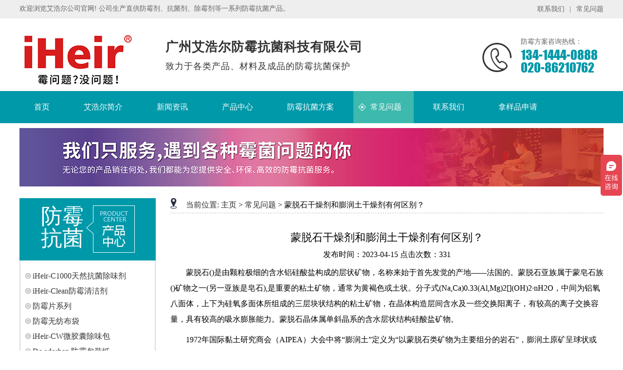

--- FILE ---
content_type: text/html
request_url: https://www.iheir.cn/wenti/206.html
body_size: 8395
content:
<!DOCTYPE html>
<html lang="zh-CN">
<head>
<meta http-equiv="Content-Type" content="text/html; charset=utf-8" />
<meta name="viewport" content="width=device-width, initial-scale=1.0">
<meta itemprop=dateUpdate content="2023-04-15 10:42:56">
<title>蒙脱石干燥剂和膨润土干燥剂有何区别？_艾浩尔</title>
<meta name="keywords" content="干燥剂的组成,空气干燥基 干燥基,空气干燥基 干" />
<meta name="description" content="蒙脱石()是由颗粒极细的含水铝硅酸盐构成的层状矿物，名称来源于首先发现的产地——法国的。蒙脱石亚族属于蒙皂石族()矿物之一(另一亚族是皂石), 是重要的黏土矿物，一般为块状或土状。" />
<meta http-equiv="mobile-agent" content="format=xhtml;url=/m/view.php?aid=206">
<script type="text/javascript">if(window.location.toString().indexOf('pref=padindex') != -1){}else{if(/AppleWebKit.*Mobile/i.test(navigator.userAgent) || (/MIDP|SymbianOS|NOKIA|SAMSUNG|LG|NEC|TCL|Alcatel|BIRD|DBTEL|Dopod|PHILIPS|HAIER|LENOVO|MOT-|Nokia|SonyEricsson|SIE-|Amoi|ZTE/.test(navigator.userAgent))){if(window.location.href.indexOf("?mobile")<0){try{if(/Android|Windows Phone|webOS|iPhone|iPod|BlackBerry/i.test(navigator.userAgent)){window.location.href="/m/view.php?aid=206";}else if(/iPad/i.test(navigator.userAgent)){}else{}}catch(e){}}}}</script>
<link rel="shortcut icon" type="image/x-icon" href="/favicon.ico">
<script type="application/ld+json">
{
  "@context": "https://schema.org",
  "@type": "Article",
  "headline": "蒙脱石干燥剂和膨润土干燥剂有何区别？",
  "datePublished": "2023-04-15T10:42",
  "author": {
    "@type": "Organization",
    "name": "艾浩尔",
  },
  "publisher": {
    "@type": "Organization",
    "name": "广州艾浩尔防霉抗菌科技公司",
    "logo": {
      "@type": "ImageObject",
      "url": "https://www.iheir.cn/Picture/logo.png",
      "width": "241",
      "height": "149"
    }
  },
  "description": "蒙脱石()是由颗粒极细的含水铝硅酸盐构成的层状矿物，名称来源于首先发现的产地——法国的。蒙脱石亚族属于蒙皂石族()矿物之一(另一亚族是皂石), 是重要的黏土矿物，一般为块状或土状。",
  "image": [
    "https://www.iheir.cn/uploads/allimg/20230415/1681488349386_1.jpg"
  ],
  "mainEntityOfPage": {
    "@type": "WebPage",
    "@id": "https://www.iheir.cn/wenti/206.html"
  },
  "keywords": "干燥剂的组成,空气干燥基 干燥基,空气干燥基 干"
}
</script>
	<link href="/Css/main.css" rel="stylesheet">
	<style type="text/css">
		img{
			display: -webkit-inline-box;
		}
		.clear-fix-3{ width:1200px; margin:auto;margin-top:10px; }
	</style>
</head>
<body>

﻿<div class="header">
	<div class="h_nr_1">
		<div class="header_top tywidth">
			<div class="header_left fl">
				欢迎浏览艾浩尔公司官网! 公司生产直供防霉剂、抗菌剂、除霉剂等一系列防霉抗菌产品。
			</div>
			<div class="header_right fr">
				<a href="/contact/" target="_blank">联系我们</a><i>|</i>
				<a href="/wenti/" target="_blank">常见问题</a>
			</div>

		</div>
	</div>

	<div class="h_nr_2">

		<div class="zb tywidth clearfix">
			<div class="logo">
				<a href="/">

					<img src="/Picture/logo.png" alt="艾浩尔logo" width="241px" height="149px">
				</a>
			</div>
			<div class="wb fl">
				<p><b>广州艾浩尔防霉抗菌科技有限公司</b></p>
				<p><i>致力于各类产品、材料及成品的防霉抗菌保护</i></p>
			</div>

			<div class="right fr">

				<div class="lx-ph">
					<img src="/Picture/phone.png" alt="艾浩尔" title="艾浩尔电话">
				</div>

				<div class="dz-rx">
					<p>防霉方案咨询热线：</p>
					<p>134-1444-0888</p>

					<p>020-86210762</p>

				</div>

				

			</div>

		</div>
	</div>

	<div class="nav">
		<div class="nav-content tywidth">
			<ul class="clearfix">
				<li>
					<a href='/'><i>首页</i></a>
				</li>
				
				
      	<li><a href='/about/' ><i>艾浩尔简介</i></a></li>
      	
      	<li><a href='/news/' ><i>新闻资讯</i></a></li>
      	
      	<li><a href='/product/' ><i>产品中心</i></a></li>
      	
      	<li><a href='/fmkjfa/' ><i>防霉抗菌方案</i></a></li>
      	<li><a href='/wenti/' ><i>常见问题</i></a></li>
      	<li><a href='/contact/' ><i>联系我们</i></a></li>
      	
				<li>
					<a href="https://www.iheir.cn/biao.html"  target="_blank" rel="nofollow"><i>拿样品申请</i></a>
				</li>
			</ul>
		</div>
	</div>

</div>

<div class="clear-fix-3"><img src="/Picture/bav.jpg" alt="艾浩尔"/></div>

<div class="product-main">
	<div class="product-content">
		<div class="pro-left fl">
					<a href="/product/" target="_blank"><div class="top">

						<div class="by">
							防霉 抗菌
						</div>

						<div class="icon">
							<img src="/Picture/proby.png">
						</div>

					</div> </a>

					<div class="sideMenu">

						<ul>
							<li><a href="/kjjxl/34972.html">iHeir-C1000天然抗菌除味剂</a></li>
<li><a href="/fmjxl/34768.html">iHeir-Clean防霉清洁剂</a></li>
<li><a href="/fmjxl/34767.html">防霉片系列</a></li>
<li><a href="/fmjxl/34766.html">防霉无纺布袋</a></li>
<li><a href="/cmjxl/34765.html">iHeir-CW微胶囊除味包</a></li>
<li><a href="/fmjxl/87.html">Dc.odorban 防霉包装纸</a></li>
<li><a href="/kjjxl/41.html">iHeir-FP(IT)有机抗菌防霉剂</a></li>
<li><a href="/kjjxl/32.html">iHeir-FP发泡抗菌剂(粉体)</a></li>
<li><a href="/fmjxl/26.html">iHeir-JS117塑料防霉粉</a></li>
<li><a href="/fmjxl/24.html">iHeir-TQ墙面涂料防霉剂</a></li>
<li><a href="/fmjxl/23.html">iHeir-BJ纺织防霉剂</a></li>
<li><a href="/gzjxl/52.html">H系列防霉干燥剂</a></li>
<li><a href="/kjjxl/31.html">iHeir-PSZ104无机塑料抗菌剂</a></li>
<li><a href="/kjjxl/40.html">iHeir-GGIPL硅胶抗菌膏</a></li>
<li><a href="/kjjxl/43.html">iHeir-BJ1000银离子纺织抗菌剂</a></li>
<li><a href="/fmjxl/15.html">iHeir-FT竹木防霉粉</a></li>
<li><a href="/fmjxl/17.html">iHeir-MA木材防霉剂</a></li>
<li><a href="/fmjxl/48.html">iHeir-QF 防霉抗菌膏</a></li>
<li><a href="/gzjxl/62.html">T-1000集装箱干燥棒</a></li>
<li><a href="/fsjxl/45.html">iHeir-600油性防水剂</a></li>
<li><a href="/fsjxl/47.html">iHeir-666水性防泼水剂</a></li>
<li><a href="/kjjxl/33.html">iHeir-FP发泡抗菌剂(液体)</a></li>
<li><a href="/kjjxl/34.html">iHeir-ECO食品级塑料抗菌剂</a></li>
<li><a href="/fmjxl/10.html">iHeir-Spray防霉抗菌剂</a></li>
<li><a href="/fmjxl/14.html">iHeir-JP木材防霉剂</a></li>
<li><a href="/fmjxl/22.html">iHeir-PF皮革防霉剂</a></li>
<li><a href="/cmjxl/49.html">iHeir-CM除霉剂</a></li>
<li><a href="/gzjxl/53.html">F系列防霉包</a></li>
<li><a href="/fmjxl/80.html">iHeir-6 LCD数显湿度测试仪</a></li>
<li><a href="/fmjxl/72.html">iHeir-MF佛香防霉剂</a></li>

						</ul>
						
						
						

					</div>

					<div class="bottom">

						<div class="icon">
							<img src="/Picture/phone3.png">
						</div>

						<div class="rx">

							<p>
								防霉除霉产品咨询：
							</p>

							<dd>134-1444-0888</dd>

							<dd>020-86210762</dd>

						</div>

					</div>

				</div>



		<div class="right">
			<div class="content">
				<div class="title-top">

					<div class="l-nav"><img src="/Picture/cp-top-title.png" alt="">
						<span>当前位置:</span>
					</div>

					<div class="t-y">
						<a href='https://www.iheir.cn/'>主页</a> > <a href='/wenti/'>常见问题</a> > 蒙脱石干燥剂和膨润土干燥剂有何区别？
					</div>
				</div>
				<div class="about-zx">
					<h1 style="text-align: center;font-size: 22px;">蒙脱石干燥剂和膨润土干燥剂有何区别？</h1>
					<div class="download-discription" style="text-align: center;margin: 10px;font-size: 16px;">发布时间：2023-04-15  点击次数：<script src="/plus/count.php?view=yes&aid=206&mid=1" type='text/javascript' language="javascript"></script>	</div>

<p>
	蒙脱石()是由颗粒极细的含水铝硅酸盐构成的层状矿物，名称来始于首先发觉的产地&mdash;&mdash;法国的。蒙脱石亚族属于蒙皂石族()矿物之一(另一亚族是皂石),是重要的粘土矿物，通常为黄褐色或土状。分子式(Na,Ca)0.33(Al,Mg)2[](OH)2&middot;nH2O，中间为铝氧八面体，上下为硅氧多面体所组成的三层块状结构的粘土矿物，在晶体构造层间含水及一些交换阳离子，有较高的离子交换容量，具有较高的吸水膨胀能力。蒙脱石晶体属单斜晶系的含水层状结构硅酸盐矿物。</p>
<p>
	1972年国际黏土研究商会（AIPEA）大会中将&ldquo;膨润土&rdquo;定义为&ldquo;以蒙脱石类矿物为主要组分的岩石&rdquo;，膨润土原矿呈球状或土状。膨润土中所含组分一般是蒙脱石族中二八面体亚族矿物。在膨润土矿物组分中，除蒙脱石外<strong>干燥剂的组成</strong>，一般还富含少量的方解石、石英、碳酸脂类矿物。膨润土的各类性能,主要是由其富含的蒙脱石的特点而形成,因而在许多文献中蒙脱石与膨润土在概念上的区别没有严格区分开来,经常将不同含量膨润土都称为蒙脱石或蒙脱石原土。</p>
<p>
	综上所述，蒙脱石是膨润土矿物的主要成份，膨润土矿经过提纯处理后可得到高含量的蒙脱石。为了分辨膨润土，工业用蒙脱石又添了一个定义<strong>干燥剂的组成</strong>，在膨润土原矿中，当硅蒙脱石的浓度80%以上时，才称作为蒙脱石。将天然膨润土矿石经提纯、破碎、烘干、分筛等化学加工工序后即得到了蒙脱石干燥剂的原料。</p>
<p>
	<img alt="干燥剂的组成_空气干燥基 干燥基_空气干燥基 干燥基区分" src="/uploads/allimg/20230415/1681488349386_1.jpg" /></p>
<p>
	但并不是所有的膨润土都适宜蒙脱石的提纯加工，有些膨润土产地的蒙脱石品味很低无精加工的必要；有些膨润土产地的蒙脱石会在砷、铅、汞、镉、氟等有毒有害元素方面超标；有些产地膨润土的蒙脱石甚至伴生有无法分离的方英石致畸物质；无害膨润土矿才是高含量蒙脱石加工的基础。因而，目前干燥剂市场上所说的膨润土干燥剂和蒙脱石干燥剂在成份上没有太大差异，区别只是在于蒙脱石的含量。</p>
<p>
	干霸HIDRI矿物干燥剂就是一种以天然矿物蒙脱石为原材料的红色环保型干燥剂，包装材料选用的也是可降解的纸袋。</p>
<p>
	HIDRI矿物干燥剂具有良好的水汽吸附功能，无腐蚀性。适用范围广泛，可用于几乎所有行业，包括乳品、光学仪器、电子产品及军工用具等。而且对环境无负担，不含硫化钴和DMF，欧共体REACH豁免注册。</p>
			

<div style="width:100%; border-bottom:1px #CCCCCC dashed; margin:15px 0 15px 0; padding-bottom:8px;">本文属原创，转载请注明原文网址：https://www.iheir.cn/wenti/206.html</div>
		
					<div class="down-up" style="margin-top: 14px;">
						<div class="up" style="float: left;font-size: 14px;">
							上一篇：<a href='/wenti/203.html'>墙纸这样保养维护，用20年都不会变质！</a> </div>
						<div class="down" style="float: right;font-size: 14px;">
							下一篇：<a href='/wenti/207.html'>干货丨干燥剂的除水原理是哪些？</a> </div>
					</div>

				</div>
				
<div class="Related-news">
                    <div class="top-one">最新资讯：
                        <hr/>
                        <div class="list-ul">
                            <ul>
							<li><a title="碗柜防霉剂如何有效预防潮湿环境中的霉菌滋生？" href="/wenti/34870.html">碗柜防霉剂如何有效预防潮湿环境中的霉菌滋生？</a></li>
<li><a title="卡板防霉剂如何选择才能确保货物安全运输不受霉菌影响？" href="/wenti/34878.html">卡板防霉剂如何选择才能确保货物安全运输不受霉菌影响？</a></li>
<li><a title="漆布防霉剂如何有效防止霉菌生长并延长使用寿命？" href="/wenti/34877.html">漆布防霉剂如何有效防止霉菌生长并延长使用寿命？</a></li>
<li><a title="防霉剂木箱用时，如何选择合适的防霉剂保证效果？" href="/wenti/34876.html">防霉剂木箱用时，如何选择合适的防霉剂保证效果？</a></li>
<li><a title="选择防霉剂厂时，如何判断其产品质量和技术实力？" href="/wenti/34875.html">选择防霉剂厂时，如何判断其产品质量和技术实力？</a></li>
<li><a title="医用防霉剂如何保障医疗器械无霉菌滋生？" href="/wenti/34874.html">医用防霉剂如何保障医疗器械无霉菌滋生？</a></li>
<li><a title="地板防潮防霉剂如何有效防止地板受潮发霉？" href="/wenti/34873.html">地板防潮防霉剂如何有效防止地板受潮发霉？</a></li>
<li><a title="腻子粉防霉剂如何增强腻子粉在潮湿环境中的抗霉性能？" href="/wenti/34872.html">腻子粉防霉剂如何增强腻子粉在潮湿环境中的抗霉性能？</a></li>
<li><a title="无机防霉剂有哪些优势，如何提升防霉效果？" href="/wenti/34871.html">无机防霉剂有哪些优势，如何提升防霉效果？</a></li>
<li><a title="油漆防霉剂如何提高油漆的防霉效果和持久性？" href="/wenti/34869.html">油漆防霉剂如何提高油漆的防霉效果和持久性？</a></li>
	
							</ul>
                        </div>
                    </div>


                    <div class="top-two">相关文章：
                        <hr/>
                        <div class="list-ul">
                            <ul>
					<li><a title="母粒 了解母粒的定义和作用" href="/wenti/12162.html"><font color='#000000'>母粒 了解母粒的定义和作用</font></a></li>
<li><a title="霉菌怎么检测 有效的霉菌检测方法" href="/wenti/12064.html"><font color='#000000'>霉菌怎么检测 有效的霉菌检测方法</font></a></li>
<li><a title="抑菌剂的作用和使用方法 详解抑菌剂的功能和正确使用方法" href="/wenti/12953.html"><font color='#000000'>抑菌剂的作用和使用方法 详解抑菌剂的功能和正确使用方法</font></a></li>
<li><a title="抑菌剂的作用及使用方法简介" href="/wenti/13004.html"><font color='#000000'>抑菌剂的作用及使用方法简介</font></a></li>
<li><a title="化妆品抗菌剂哪种好一点，比较好的化妆品抗菌剂有哪些" href="/wenti/155.html">化妆品抗菌剂哪种好一点，比较好的化妆品抗菌剂有哪些</a></li>
<li><a title="粮食干燥剂的使用方法和作用简介" href="/wenti/10463.html"><font color='#000000'>粮食干燥剂的使用方法和作用简介</font></a></li>
<li><a title="墙壁除霉剂能彻底除霉吗 解决墙壁霉菌问题的有效方法" href="/wenti/16929.html"><font color='#000000'>墙壁除霉剂能彻底除霉吗 解决墙壁霉菌问题的有效方法</font></a></li>
<li><a title="这些真菌毒素你认识吗？" href="/wenti/268.html">这些真菌毒素你认识吗？</a></li>
<li><a title="水稻干燥剂的作用及使用方法" href="/wenti/16949.html"><font color='#000000'>水稻干燥剂的作用及使用方法</font></a></li>
<li><a title="详解不锈钢杯有异味的原因与解决方案" href="/wenti/34693.html">详解不锈钢杯有异味的原因与解决方案</a></li>

								</ul>
                        </div>
                    </div>
                </div>				
				
				
			</div>
		</div>

	</div>
</div>

﻿<div class="foot">


	<div class="content tywidth clearfix">
		<div class="left fl">

			<dt>
			<div class="by">
				快捷导航
			</div>

			<div class="hr">

			</div>
			</dt>

			<dl>

				<dd>
					<a href="/product/">产品中心</a>
				</dd>

				<dd>
					<a href="/about/">艾浩尔简介</a>
				</dd>

				<dd>
					<a href="/contact/">联系我们</a>
				</dd>

				<dd>
					<a href="/wenti/">常见问题</a>
				</dd>

			</dl>

			<dl>

				<dd>
					<a href="/fmfazs/">防霉方案</a>
				</dd>

				<dd>
					<a href="/kjfazs/">抗菌方案</a>
				</dd>

				<dd>
					<a href="/cmfazs/">除霉方案</a>
				</dd>

			</dl>

		</div>

		<div class="zb fl">

			<img src="/Picture/go-1.png" width="80%" height="160px" alt="艾浩尔">


		</div>

		<div class="right fr">

			<dd>广州艾浩尔防霉抗菌科技有限公司</dd>
			<dd>
				负责人：Air陈（工程师）			</dd>

			<dd>
				联系电话：134-1444-0888 / 020-86210762	</dd>

			<dd>
				Q Q号码：864224680			</dd>

			<dd>
				电子邮箱：air@iheir.cn</dd>

			<dd>
				公司地址：广州市白云区石马桃红西街38号			</dd>

		</div>
	</div>

	<div class="footdb">
		<div class="bottom tywidth">

			<span>备案号：</span>
			<a href="http://beian.miit.gov.cn/" rel="nofollow" target="_blank">粤ICP备15004845号</a>

			<span style="margin: 0 20px 0 25px;">版权所有：广州艾浩尔防霉抗菌科技有限公司</span><span><a href="/sitemap.xml" target="_blank">网站地图</a></span>


		</div>
	</div>
</div>

<script>
var _hmt = _hmt || [];
(function() {
  var hm = document.createElement("script");
  hm.src = "https://hm.baidu.com/hm.js?424c134484fcdee1535dcd244a8eb3b8";
  var s = document.getElementsByTagName("script")[0]; 
  s.parentNode.insertBefore(hm, s);
})();
</script>
<script>
var _hmt = _hmt || [];
(function() {
  var hm = document.createElement("script");
  hm.src = "https://hm.baidu.com/hm.js?81e23df6642fa1caf3d14887a785b526";
  var s = document.getElementsByTagName("script")[0]; 
  s.parentNode.insertBefore(hm, s);
})();
</script>

<!----------------------------------------bottom end---------------------------------------->


</body>
<script src="/Scripts/jquery1.42.min.js"></script>
<script src="/Scripts/jquery.superslide.2.1.1.source.js"></script>

<script>
    $(".header").slide({titCell: ".nav li", trigger: "click", defaultIndex: 5});
</script>
</html>

--- FILE ---
content_type: text/html; charset=utf-8
request_url: https://www.iheir.cn/plus/count.php?view=yes&aid=206&mid=1
body_size: -28
content:
document.write('331');
